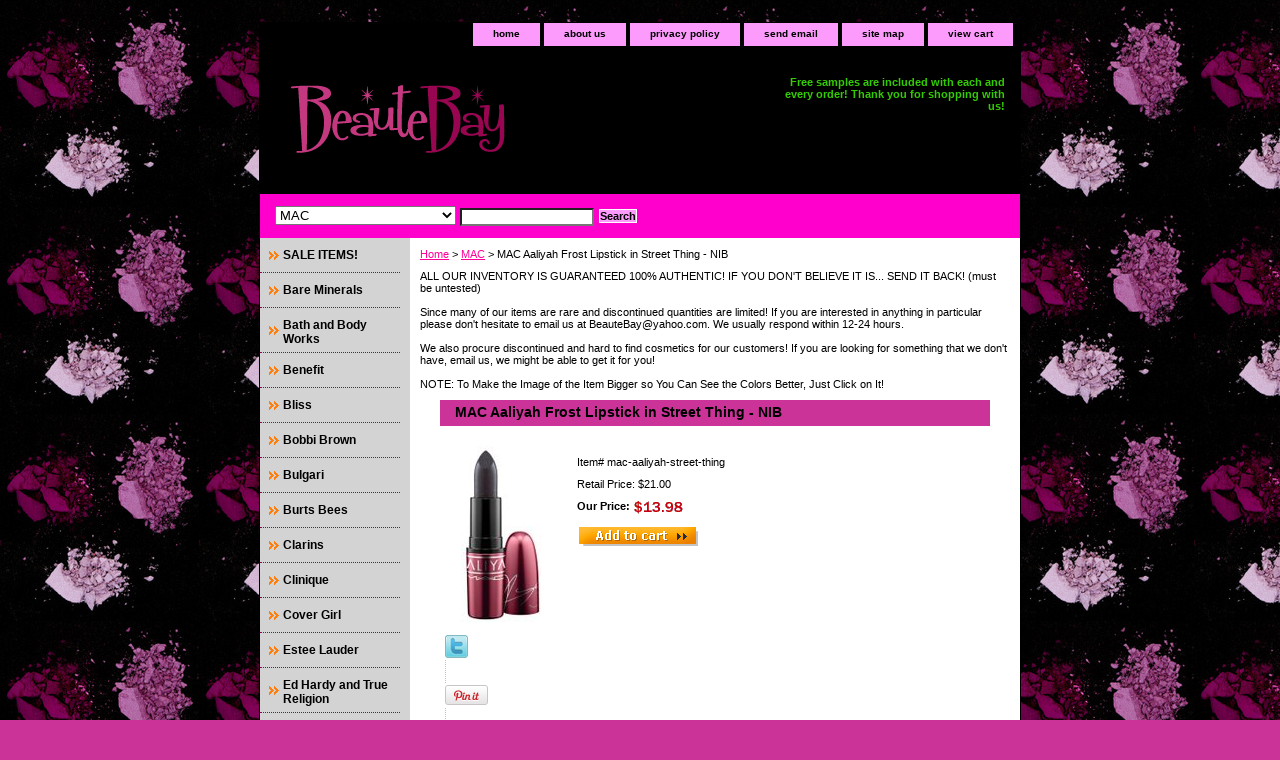

--- FILE ---
content_type: text/html
request_url: http://beautebay.com/macaafrliins.html
body_size: 8516
content:
<!DOCTYPE html PUBLIC "-//W3C//DTD XHTML 1.0 Strict//EN" "http://www.w3.org/TR/xhtml1/DTD/xhtml1-strict.dtd"><html><head>
<meta property="og:title" content="MAC Aaliyah Frost Lipstick in Street Thing - NIB" />
<meta property="og:type" content="product" />
<meta property="og:url" content="http://www.beautebay.com/macaafrliins.html" />
<meta property="og:image" content="https://s.turbifycdn.com/aah/yhst-15185799418769/newitem-124.gif" />
<meta property="og:site_name" content="beautebay.com" />
<meta property="fb:app_id" content="246807785413745" />
<script language="javascript">
document.getElementsByTagName('html')[0].setAttribute('xmlns:fb', 'http://www.facebook.com/2008/fbml');
</script>
<meta property="og:description" content="A special-edition Lipstick in four hues and three textures. The iconic product that made MAC famous. Specially designed in metallic burgundy packaging with Aaliyah�s signature in silver.

In Street Thing, a pure black with shimmer.

Full Size, Boxed.

Guaranteed Authentic. Purchased directly from MAC. Proof of purchase available upon request." />
<title>MAC Aaliyah Frost Lipstick in Street Thing - NIB</title><link rel="stylesheet" type="text/css" href="css-base.css" /><link rel="stylesheet" type="text/css" href="css-element.css" /><link rel="stylesheet" type="text/css" href="css-contents.css" /><link rel="stylesheet" type="text/css" href="css-edits.css" /><meta name="norton-safeweb-site-verification" content="tb3079if58vh73fxhelcuwjvffs2o2-1539n6o13ucy--pz-636yg28i2d-wylgobhq0850l9zq28qjbu91pdpqrkmgl4uuwekl6g6c54mazglveoyd0xymjipmkmf11" />

<script type="text/javascript">
    var headID = document.getElementsByTagName("head")[0];
    var newScript = document.createElement('script');
    newScript.type = 'text/javascript';
    newScript.async = true;
    newScript.src = '//www.storeya.com/externalscript/couponpop/712AF697?';
    headID.appendChild(newScript);
</script>

<meta name="google-site-verification" content="_eE5Zw9gmOOO-R0vFgVoEJNlY3VjExxw9dBkfYHuexw" />

<!-- Facebook Pixel Code -->
<script>
!function(f,b,e,v,n,t,s){if(f.fbq)return;n=f.fbq=function(){n.callMethod?
n.callMethod.apply(n,arguments):n.queue.push(arguments)};if(!f._fbq)f._fbq=n;
n.push=n;n.loaded=!0;n.version='2.0';n.queue=[];t=b.createElement(e);t.async=!0;
t.src=v;s=b.getElementsByTagName(e)[0];s.parentNode.insertBefore(t,s)}(window,
document,'script','https://connect.facebook.net/en_US/fbevents.js');

fbq('init', '1638864619696602'); // Insert your pixel ID here. 
fbq('track', 'PageView');
</script>
<noscript><img height="1" width="1" style="display:none"
src="https://www.facebook.com/tr?id=1638864619696602&ev=PageView&noscript=1"
/></noscript>
<!-- DO NOT MODIFY -->
<!-- End Facebook Pixel Code --></head><body class="vertical" id="itemtype"><script type="text/javascript" id="yfc_loader" src="https://turbifycdn.com/store/migration/loader-min-1.0.34.js?q=yhst-15185799418769&ts=1676582283&p=1&h=order.store.yahoo.net"></script> <div id="ys_superbar">
	   <div id="ys_cpers">
		<div id="yscp_welcome_msg"></div>
		<div id="yscp_signin_link"></div>
		<div id="yscp_myaccount_link"></div>
		<div id="yscp_signout_link"></div>
	   </div>
	   <div id="yfc_mini"></div>
	   <div class="ys_clear"></div>
	</div>
      <div id="container"><div id="header"><ul id="nav-general"><li><a href="index.html">home</a></li><li><a href="info.html">about us</a></li><li><a href="privacypolicy.html">privacy policy</a></li><li><a href="mailto:beautebay@yahoo.com">send email</a></li><li><a href="ind.html">site map</a></li><li><a href="https://order.store.yahoo.net/yhst-15185799418769/cgi-bin/wg-order?yhst-15185799418769">view cart</a></li></ul><br class="clear" /><h3 id="brandmark"><a href="index.html" title="BeauteBay.com"><img src="https://s.turbifycdn.com/aah/yhst-15185799418769/mac-15.gif" width="254" height="115" border="0" hspace="0" vspace="0" alt="BeauteBay.com" /></a></h3><strong id="slogan">Free samples are included with each and every order! Thank you for shopping with us!</strong></div><form id="searcharea" name="searcharea" action="nsearch.html" method="GET"><fieldset><label for="searchfield" class="labelfield"><select onchange="if (typeof YSB_AUTOCOMPLETE == 'object') { YSB_AUTOCOMPLETE.controller.setSuggestCategory(event); }" name="section"><option value="">All Categories</option><option value="bareminerals">Bare Minerals </option><option value="baandbowo">Bath and Body Works </option><option value="benefit">Benefit </option><option value="bliss">Bliss </option><option value="bobbi-brown">Bobbi Brown </option><option value="bulgari">Bulgari </option><option value="burts-bees">Burts Bees </option><option value="urban-decay">Clarins </option><option value="clinique1">Clinique </option><option value="estee-lauder">Estee Lauder </option><option value="edhaandtrre">Ed Hardy and True Religion </option><option value="hard-candy">Hard Candy  </option><option value="kiehls">Kiehls </option><option value="l39ore39">L'oreal </option><option value="lancome">Lancome </option><option value="mac" selected="selected" >MAC </option><option value="maybelline">Maybelline </option><option value="nars">NARS </option><option value="revlon">Revlon </option><option value="sebastian-trucco">Sebastian Trucco </option><option value="smashbox">Smashbox </option><option value="stila">Stila </option><option value="tarte">Tarte </option><option value="toofaced">Too Faced </option><option value="victoria39s-secr39">Victoria&#39;s Secret </option><option value="vincentlongo">Vincent Longo </option><option value="miscellaneous-brands">Miscellaneous Brands </option><option value="outofstit">Out of Stock Items </option></select><input autocomplete="off" type="text" id="query" name="query" placeholder="" onkeyup="if (typeof YSB_AUTOCOMPLETE == 'object') { YSB_AUTOCOMPLETE.controller.suggest(event); }"></label><label for="searchsubmit" class="buttonlabel"><input type="submit" id="searchsubmit" class="ys_primary" value="Search" name="searchsubmit"><input type="hidden" value="yhst-15185799418769" name="vwcatalog"></label></fieldset></form>   <script type="text/javascript"> 
                    var isSafari = !!navigator.userAgent.match(/Version\/[\d\.]+.*Safari/); 
                    var isIOS = !!navigator.platform && /iPad|iPhone|iPod/.test(navigator.platform); 
                    if (isSafari && isIOS) { 
                        document.forms["searcharea"].onsubmit = function (searchAreaForm) { 
                            var elementsList = this.elements, queryString = '', url = '', action = this.action; 
                            for(var i = 0; i < elementsList.length; i++) { 
                                if (elementsList[i].name) { 
                                    if (queryString) { 
                                        queryString = queryString + "&" +  elementsList[i].name + "=" + encodeURIComponent(elementsList[i].value); 
                                    } else { 
                                        queryString = elementsList[i].name + "=" + encodeURIComponent(elementsList[i].value); 
                                    } 
                                } 
                            } 
                            if (action.indexOf("?") == -1) { 
                                action = action + "?"; 
                            } 
                            url = action + queryString; 
                            window.location.href = url; 
                            return false; 
                        } 
                    } 
                </script> 
        <div id="bodyshell"><div id="bodycontent"><div class="breadcrumbs"><a href="index.html">Home</a> &gt; <a href="mac.html">MAC</a> &gt; MAC Aaliyah Frost Lipstick in Street Thing - NIB</div><div id="introtext">ALL OUR INVENTORY IS GUARANTEED 100% AUTHENTIC! IF YOU DON'T BELIEVE IT IS... SEND IT BACK! (must be untested)<br /><br />Since many of our items are rare and discontinued quantities are limited! If you are interested in anything in particular please don't hesitate to email us at BeauteBay@yahoo.com. We usually respond within 12-24 hours.<br /><br />We also procure discontinued and hard to find cosmetics for our customers! If you are looking for something that we don't have, email us, we might be able to get it for you!<br /><br />NOTE: To Make the Image of the Item Bigger so You Can See the Colors Better, Just Click on It!</div><div id="contentarea"><div><h1 id="item-contenttitle">MAC Aaliyah Frost Lipstick in Street Thing - NIB</h1><div id="itemarea"><a href="https://s.turbifycdn.com/aah/yhst-15185799418769/newitem-126.gif"><img src="https://s.turbifycdn.com/aah/yhst-15185799418769/newitem-127.gif" width="117" height="179" border="0" hspace="0" vspace="0" alt="MAC Aaliyah Frost Lipstick in Street Thing - NIB" class="image-l" title="MAC Aaliyah Frost Lipstick in Street Thing - NIB" /></a><div class="itemform productInfo"><form method="POST" action="https://order.store.yahoo.net/yhst-15185799418769/cgi-bin/wg-order?yhst-15185799418769+macaafrliins"><div class="code">Item# <em>mac-aaliyah-street-thing</em></div><div class="price">Retail Price: $21.00</div><div class="sale-price-bold">Our Price: <img src="https://s.turbifycdn.com/aah/yhst-15185799418769/clinique-dramatically-different-lipstick-shaping-lip-colour-in-strut-1.gif" width="52" height="15" align="absmiddle" border="0" hspace="0" vspace="0" alt="$13.98" /></div><input type="image" class="addtocartImg" title="Add to cart" src="https://s.turbifycdn.com/aah/yhst-15185799418769/mac-amplified-creme-lipstick-nicki-minaj-in-pinkprint-nib-13.gif" /><input name="vwcatalog" type="hidden" value="yhst-15185799418769" /><input name="vwitem" type="hidden" value="macaafrliins" /><input type="hidden" name=".autodone" value="http://beautebay.com/macaafrliins.html" /></form></div><div style="clear:both"></div><div class="ys_promoitempage" id="ys_promoitempage" itemid="macaafrliins" itemcode="mac-aaliyah-street-thing" categoryflag="0"></div>
<script language="javascript">
document.getElementsByTagName('html')[0].setAttribute('xmlns:og', 'http://opengraphprotocol.org/schema/');
</script>
<div id="ys_social_top_hr"></div>
<div id="ys_social_media">
<div id="ys_social_tweet">
<script language="javascript">function tweetwindowopen(url,width,height){var left=parseInt((screen.availWidth/2)-(width/2));var top=parseInt((screen.availHeight/2)-(height/2));var prop="width="+width+",height="+height+",left="+left+",top="+top+",screenX="+left+",screenY="+top;window.open(url,'tweetwindow',prop);}</script>
<a href="javascript:void(0);" title="Tweet"><img id="ys_social_custom_tweet_icon" src="https://s.turbifycdn.com/ae/store/secure/twitter.png" onClick="tweetwindowopen('https://twitter.com/share?count=none&text=MAC+Aaliyah+Frost+Lipstick+in+Street+Thing+-+NIB+%23beautebay.com&url=http%3a//www.beautebay.com/macaafrliins.html',550, 514)"></a></div>
<div id="ys_social_v_separator"><img src="https://s.turbifycdn.com/ae/store/secure/v-separator.gif"></div>
<div id="ys_social_pinterest">
<a href="https://pinterest.com/pin/create/button/?url=http://www.beautebay.com/macaafrliins.html&media=https://s.turbifycdn.com/aah/yhst-15185799418769/newitem-123.gif&description=MAC Aaliyah Frost Lipstick in Street Thing - NIB" class="pin-it-button" count-layout="horizontal"><img border="0" src="//assets.pinterest.com/images/PinExt.png" title="Pin It" /></a></div>
<script type="text/javascript" src="//assets.pinterest.com/js/pinit.js"></script><!--[if gt IE 6]>
<div id="ys_social_v_separator"><img src="https://s.turbifycdn.com/ae/store/secure/v-separator.gif"></div>
<![endif]-->
<!--[if !IE]><!-->
<div id="ys_social_v_separator"><img src="https://s.turbifycdn.com/ae/store/secure/v-separator.gif"></div>
<!--<![endif]-->
<div id="ys_social_fblike">
<!--[if gt IE 6]>
<script language="javascript">
document.getElementsByTagName('html')[0].setAttribute('xmlns:fb', 'http://ogp.me/ns/fb#');
</script>
<div id="fb-root"></div><script>(function(d, s, id) {var js, fjs = d.getElementsByTagName(s)[0];if (d.getElementById(id)) return;js = d.createElement(s); js.id = id;js.src = '//connect.facebook.net/en_US/all.js#xfbml=1&appId=246807785413745';fjs.parentNode.insertBefore(js, fjs);}(document, 'script', 'facebook-jssdk'));</script><fb:like href="http://www.beautebay.com/macaafrliins.html" layout="standard" show_faces="false" width="350" action="like" colorscheme="dark"></fb:like>
<![endif]-->
<!--[if !IE]><!-->
<script language="javascript">
document.getElementsByTagName('html')[0].setAttribute('xmlns:fb', 'http://ogp.me/ns/fb#');
</script>
<div id="fb-root"></div><script>(function(d, s, id) {var js, fjs = d.getElementsByTagName(s)[0];if (d.getElementById(id)) return;js = d.createElement(s); js.id = id;js.src = '//connect.facebook.net/en_US/all.js#xfbml=1&appId=246807785413745';fjs.parentNode.insertBefore(js, fjs);}(document, 'script', 'facebook-jssdk'));</script><fb:like href="http://www.beautebay.com/macaafrliins.html" layout="standard" show_faces="false" width="350" action="like" colorscheme="dark"></fb:like>
<!--<![endif]-->
</div>
</div>
<div id="ys_social_bottom_hr"></div>
</div><div id="caption"><h2 id="itempage-captiontitle">Product Description</h2><a href="https://s.turbifycdn.com/aah/yhst-15185799418769/newitem-120.gif"><img src="https://s.turbifycdn.com/aah/yhst-15185799418769/newitem-128.gif" width="70" height="70" border="0" hspace="0" vspace="0" alt="MAC Aaliyah Frost Lipstick in Street Thing - NIB" class="image-l" title="MAC Aaliyah Frost Lipstick in Street Thing - NIB" /></a><div>A special-edition Lipstick in four hues and three textures. The iconic product that made MAC famous. Specially designed in metallic burgundy packaging with Aaliyah�s signature in silver.<br /><br />In Street Thing, a pure black with shimmer.<br /><br />Full Size, Boxed.<br /><br />Guaranteed Authentic. Purchased directly from MAC. Proof of purchase available upon request.</div></div><br clear="all" /></div></div><div id="finaltext">ALTHOUGH SOME ITEMS ARE LISTED AS OUT OF STOCK WE ARE ADDING NEW ITEMS BI-WEEKLY. MANY NEW ITEMS ARE NOW AVAILABLE! IF YOU ARE INTERESTED IN SOMETHING IN PARTICULAR, HAVE ANY QUESTIONS ABOUT YOUR FAVORITE ITEM (if we still have it, or if we will have it again) OR IF YOU WOULD LIKE US TO HOLD A SPECIFIC ITEM FOR YOU PLEASE EMAIL US AND LET US KNOW! THANK YOU FOR YOUR PATIENCE.<br /><br />NOTE: we have many items that we have only one piece of that are not listed on the site. please don't hesitate to email us if you don't see your favorite here. we may have it! email: beautebay@yahoo.com</div></div><div id="nav-product"><ul><li><a href="saleitems.html" title="SALE ITEMS! ">SALE ITEMS! </a></li><li><a href="bareminerals.html" title="Bare Minerals">Bare Minerals</a></li><li><a href="baandbowo.html" title="Bath and Body Works">Bath and Body Works</a></li><li><a href="benefit.html" title="Benefit">Benefit</a></li><li><a href="bliss.html" title="Bliss">Bliss</a></li><li><a href="bobbi-brown.html" title="Bobbi Brown">Bobbi Brown</a></li><li><a href="bulgari.html" title="Bulgari">Bulgari</a></li><li><a href="burts-bees.html" title="Burts Bees">Burts Bees</a></li><li><a href="urban-decay.html" title="Clarins">Clarins</a></li><li><a href="clinique1.html" title="Clinique">Clinique</a></li><li><a href="covergirl1.html" title="Cover Girl">Cover Girl</a></li><li><a href="estee-lauder.html" title="Estee Lauder">Estee Lauder</a></li><li><a href="edhaandtrre.html" title="Ed Hardy and True Religion">Ed Hardy and True Religion</a></li><li><a href="hard-candy.html" title="Hard Candy ">Hard Candy </a></li><li><a href="kiehls.html" title="Kiehls">Kiehls</a></li><li><a href="l39ore39.html" title="L'oreal">L'oreal</a></li><li><a href="lancome.html" title="Lancome">Lancome</a></li><li><a href="mac.html" title="MAC">MAC</a></li><li><a href="maybelline.html" title="Maybelline">Maybelline</a></li><li><a href="nars.html" title="NARS">NARS</a></li><li><a href="revlon.html" title="Revlon">Revlon</a></li><li><a href="sebastian-trucco.html" title="Sebastian Trucco">Sebastian Trucco</a></li><li><a href="smashbox.html" title="Smashbox">Smashbox</a></li><li><a href="stila.html" title="Stila">Stila</a></li><li><a href="tarte.html" title="Tarte">Tarte</a></li><li><a href="toofaced.html" title="Too Faced">Too Faced</a></li><li><a href="urbandecay.html" title="Urban Decay">Urban Decay</a></li><li><a href="victoria39s-secr39.html" title="Victoria&amp;#39;s Secret">Victoria&#39;s Secret</a></li><li><a href="vincentlongo.html" title="Vincent Longo">Vincent Longo</a></li><li><a href="miscellaneous-brands.html" title="Miscellaneous Brands">Miscellaneous Brands</a></li><li><a href="outofstit.html" title="Out of Stock Items">Out of Stock Items</a></li></ul><div id="htmlbottom"><div id="badge" align="center" style="margin-top:15px;"><a href="http://smallbusiness.yahoo.com/merchant/" target="_blank"><img src="http://l.yimg.com/a/i/us/smallbiz/gr/ecomby1_small.gif" width="82" height="29" border="0" align="middle" alt="ecommerce provided by Yahoo! Small Business"/></a></div><br /><br /><!-- Begin Official PayPal Seal --><a href="https://www.paypal.com/us/verified/pal=beautebay%40yahoo%2ecom" target="_blank"><img src="https://www.paypal.com/en_US/i/icon/verification_seal.gif" border="0" alt="Official PayPal Seal"></A><!-- End Official PayPal Seal --></div></div></div><div id="footer"><span id="footer-links"><a href="index.html">home</a> | <a href="info.html">about us</a> | <a href="privacypolicy.html">privacy policy</a> | <a href="mailto:beautebay@yahoo.com">send email</a> | <a href="ind.html">site map</a> | <a href="https://order.store.yahoo.net/yhst-15185799418769/cgi-bin/wg-order?yhst-15185799418769">view cart</a></span><span id="copyright">Copyright 2010-2021 BeauteBay. All rights reserved.

The entire content included in this site, including but not limited to photos, text or graphics is copyrighted under the United States and other copyright laws, and is the property of BeauteBay.  

You may display and download or print portions of the material from the site solely for your own NON-COMMERCIAL use, or to place an order with BeauteBay. Any use, including but not limited to the reproduction, distribution, display or transmission of the content of this site is strictly prohibited, unless authorized by BeauteBay. You further agree not to change or delete any proprietary notices from materials downloaded from the site.

LEGAL ACTION WILL BE TAKEN AGAINST THOSE THAT DO NOT HONOR OUR COPYRIGHT!
</span></div></div></body>
<script type="text/javascript">var PAGE_ATTRS = {'storeId': 'yhst-15185799418769', 'itemId': 'macaafrliins', 'isOrderable': '1', 'name': 'MAC Aaliyah Frost Lipstick in Street Thing - NIB', 'salePrice': '13.98', 'listPrice': '21.00', 'brand': '', 'model': '', 'promoted': '', 'createTime': '1709238711', 'modifiedTime': '1709238711', 'catNamePath': 'MAC', 'upc': ''};</script><!-- Google tag (gtag.js) -->  <script async src='https://www.googletagmanager.com/gtag/js?id=UA-69545933-2'></script><script> window.dataLayer = window.dataLayer || [];  function gtag(){dataLayer.push(arguments);}  gtag('js', new Date());  gtag('config', 'UA-69545933-2');</script><script> var YStore = window.YStore || {}; var GA_GLOBALS = window.GA_GLOBALS || {}; var GA_CLIENT_ID; try { YStore.GA = (function() { var isSearchPage = (typeof(window.location) === 'object' && typeof(window.location.href) === 'string' && window.location.href.indexOf('nsearch') !== -1); var isProductPage = (typeof(PAGE_ATTRS) === 'object' && PAGE_ATTRS.isOrderable === '1' && typeof(PAGE_ATTRS.name) === 'string'); function initGA() { } function setProductPageView() { PAGE_ATTRS.category = PAGE_ATTRS.catNamePath.replace(/ > /g, '/'); PAGE_ATTRS.category = PAGE_ATTRS.category.replace(/>/g, '/'); gtag('event', 'view_item', { currency: 'USD', value: parseFloat(PAGE_ATTRS.salePrice), items: [{ item_name: PAGE_ATTRS.name, item_category: PAGE_ATTRS.category, item_brand: PAGE_ATTRS.brand, price: parseFloat(PAGE_ATTRS.salePrice) }] }); } function defaultTrackAddToCart() { var all_forms = document.forms; document.addEventListener('DOMContentLoaded', event => { for (var i = 0; i < all_forms.length; i += 1) { if (typeof storeCheckoutDomain != 'undefined' && storeCheckoutDomain != 'order.store.turbify.net') { all_forms[i].addEventListener('submit', function(e) { if (typeof(GA_GLOBALS.dont_track_add_to_cart) !== 'undefined' && GA_GLOBALS.dont_track_add_to_cart === true) { return; } e = e || window.event; var target = e.target || e.srcElement; if (typeof(target) === 'object' && typeof(target.id) === 'string' && target.id.indexOf('yfc') === -1 && e.defaultPrevented === true) { return } e.preventDefault(); vwqnty = 1; if( typeof(target.vwquantity) !== 'undefined' ) { vwqnty = target.vwquantity.value; } if( vwqnty > 0 ) { gtag('event', 'add_to_cart', { value: parseFloat(PAGE_ATTRS.salePrice), currency: 'USD', items: [{ item_name: PAGE_ATTRS.name, item_category: PAGE_ATTRS.category, item_brand: PAGE_ATTRS.brand, price: parseFloat(PAGE_ATTRS.salePrice), quantity: e.target.vwquantity.value }] }); if (typeof(target) === 'object' && typeof(target.id) === 'string' && target.id.indexOf('yfc') != -1) { return; } if (typeof(target) === 'object') { target.submit(); } } }) } } }); } return { startPageTracking: function() { initGA(); if (isProductPage) { setProductPageView(); if (typeof(GA_GLOBALS.dont_track_add_to_cart) === 'undefined' || GA_GLOBALS.dont_track_add_to_cart !== true) { defaultTrackAddToCart() } } }, trackAddToCart: function(itemsList, callback) { itemsList = itemsList || []; if (itemsList.length === 0 && typeof(PAGE_ATTRS) === 'object') { if (typeof(PAGE_ATTRS.catNamePath) !== 'undefined') { PAGE_ATTRS.category = PAGE_ATTRS.catNamePath.replace(/ > /g, '/'); PAGE_ATTRS.category = PAGE_ATTRS.category.replace(/>/g, '/') } itemsList.push(PAGE_ATTRS) } if (itemsList.length === 0) { return; } var ga_cartItems = []; var orderTotal = 0; for (var i = 0; i < itemsList.length; i += 1) { var itemObj = itemsList[i]; var gaItemObj = {}; if (typeof(itemObj.id) !== 'undefined') { gaItemObj.id = itemObj.id } if (typeof(itemObj.name) !== 'undefined') { gaItemObj.name = itemObj.name } if (typeof(itemObj.category) !== 'undefined') { gaItemObj.category = itemObj.category } if (typeof(itemObj.brand) !== 'undefined') { gaItemObj.brand = itemObj.brand } if (typeof(itemObj.salePrice) !== 'undefined') { gaItemObj.price = itemObj.salePrice } if (typeof(itemObj.quantity) !== 'undefined') { gaItemObj.quantity = itemObj.quantity } ga_cartItems.push(gaItemObj); orderTotal += parseFloat(itemObj.salePrice) * itemObj.quantity; } gtag('event', 'add_to_cart', { value: orderTotal, currency: 'USD', items: ga_cartItems }); } } })(); YStore.GA.startPageTracking() } catch (e) { if (typeof(window.console) === 'object' && typeof(window.console.log) === 'function') { console.log('Error occurred while executing Google Analytics:'); console.log(e) } } </script> <script type="text/javascript">
csell_env = 'ue1';
 var storeCheckoutDomain = 'order.store.turbify.net';
</script>

<script type="text/javascript">
  function toOSTN(node){
    if(node.hasAttributes()){
      for (const attr of node.attributes) {
        node.setAttribute(attr.name,attr.value.replace(/(us-dc1-order|us-dc2-order|order)\.(store|stores)\.([a-z0-9-]+)\.(net|com)/g, storeCheckoutDomain));
      }
    }
  };
  document.addEventListener('readystatechange', event => {
  if(typeof storeCheckoutDomain != 'undefined' && storeCheckoutDomain != "order.store.turbify.net"){
    if (event.target.readyState === "interactive") {
      fromOSYN = document.getElementsByTagName('form');
        for (let i = 0; i < fromOSYN.length; i++) {
          toOSTN(fromOSYN[i]);
        }
      }
    }
  });
</script>
<script type="text/javascript">
// Begin Store Generated Code
 </script> <script type="text/javascript" src="https://s.turbifycdn.com/lq/ult/ylc_1.9.js" ></script> <script type="text/javascript" src="https://s.turbifycdn.com/ae/lib/smbiz/store/csell/beacon-a9518fc6e4.js" >
</script>
<script type="text/javascript">
// Begin Store Generated Code
 csell_page_data = {}; csell_page_rec_data = []; ts='TOK_STORE_ID';
</script>
<script type="text/javascript">
// Begin Store Generated Code
function csell_GLOBAL_INIT_TAG() { var csell_token_map = {}; csell_token_map['TOK_SPACEID'] = '2022276099'; csell_token_map['TOK_URL'] = ''; csell_token_map['TOK_STORE_ID'] = 'yhst-15185799418769'; csell_token_map['TOK_ITEM_ID_LIST'] = 'macaafrliins'; csell_token_map['TOK_ORDER_HOST'] = 'order.store.turbify.net'; csell_token_map['TOK_BEACON_TYPE'] = 'prod'; csell_token_map['TOK_RAND_KEY'] = 't'; csell_token_map['TOK_IS_ORDERABLE'] = '1';  c = csell_page_data; var x = (typeof storeCheckoutDomain == 'string')?storeCheckoutDomain:'order.store.turbify.net'; var t = csell_token_map; c['s'] = t['TOK_SPACEID']; c['url'] = t['TOK_URL']; c['si'] = t[ts]; c['ii'] = t['TOK_ITEM_ID_LIST']; c['bt'] = t['TOK_BEACON_TYPE']; c['rnd'] = t['TOK_RAND_KEY']; c['io'] = t['TOK_IS_ORDERABLE']; YStore.addItemUrl = 'http%s://'+x+'/'+t[ts]+'/ymix/MetaController.html?eventName.addEvent&cartDS.shoppingcart_ROW0_m_orderItemVector_ROW0_m_itemId=%s&cartDS.shoppingcart_ROW0_m_orderItemVector_ROW0_m_quantity=1&ysco_key_cs_item=1&sectionId=ysco.cart&ysco_key_store_id='+t[ts]; } 
</script>
<script type="text/javascript">
// Begin Store Generated Code
function csell_REC_VIEW_TAG() {  var env = (typeof csell_env == 'string')?csell_env:'prod'; var p = csell_page_data; var a = '/sid='+p['si']+'/io='+p['io']+'/ii='+p['ii']+'/bt='+p['bt']+'-view'+'/en='+env; var r=Math.random(); YStore.CrossSellBeacon.renderBeaconWithRecData(p['url']+'/p/s='+p['s']+'/'+p['rnd']+'='+r+a); } 
</script>
<script type="text/javascript">
// Begin Store Generated Code
var csell_token_map = {}; csell_token_map['TOK_PAGE'] = 'p'; csell_token_map['TOK_CURR_SYM'] = '$'; csell_token_map['TOK_WS_URL'] = 'https://yhst-15185799418769.csell.store.turbify.net/cs/recommend?itemids=macaafrliins&location=p'; csell_token_map['TOK_SHOW_CS_RECS'] = 'false';  var t = csell_token_map; csell_GLOBAL_INIT_TAG(); YStore.page = t['TOK_PAGE']; YStore.currencySymbol = t['TOK_CURR_SYM']; YStore.crossSellUrl = t['TOK_WS_URL']; YStore.showCSRecs = t['TOK_SHOW_CS_RECS']; </script> <script type="text/javascript" src="https://s.turbifycdn.com/ae/store/secure/recs-1.3.2.2.js" ></script> <script type="text/javascript" >
</script>
</html>
<!-- html109.prod.store.e1b.lumsb.com Tue Jan 20 04:44:53 PST 2026 -->
